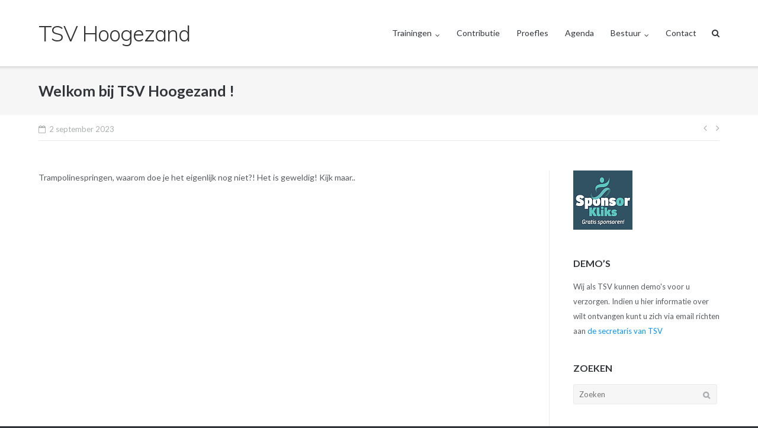

--- FILE ---
content_type: text/html; charset=UTF-8
request_url: https://tsvhoogezand.nl/2023/09/02/welkom-bij-tsv-hoogezand/
body_size: 7928
content:
<!DOCTYPE html>
<html lang="nl-NL">
<head>
	<meta charset="UTF-8">
	<link rel="profile" href="https://gmpg.org/xfn/11">

	<title>Welkom bij TSV Hoogezand ! &#8211; TSV Hoogezand</title>
<meta name='robots' content='max-image-preview:large' />
	<style>img:is([sizes="auto" i], [sizes^="auto," i]) { contain-intrinsic-size: 3000px 1500px }</style>
	<link rel='dns-prefetch' href='//fonts.googleapis.com' />
<link rel="alternate" type="application/rss+xml" title="TSV Hoogezand &raquo; feed" href="https://tsvhoogezand.nl/feed/" />
<link rel="alternate" type="application/rss+xml" title="TSV Hoogezand &raquo; reacties feed" href="https://tsvhoogezand.nl/comments/feed/" />
<link rel="alternate" type="application/rss+xml" title="TSV Hoogezand &raquo; Welkom bij TSV Hoogezand ! reacties feed" href="https://tsvhoogezand.nl/2023/09/02/welkom-bij-tsv-hoogezand/feed/" />
<script type="text/javascript">
/* <![CDATA[ */
window._wpemojiSettings = {"baseUrl":"https:\/\/s.w.org\/images\/core\/emoji\/16.0.1\/72x72\/","ext":".png","svgUrl":"https:\/\/s.w.org\/images\/core\/emoji\/16.0.1\/svg\/","svgExt":".svg","source":{"concatemoji":"https:\/\/tsvhoogezand.nl\/wp-includes\/js\/wp-emoji-release.min.js?ver=6.8.3"}};
/*! This file is auto-generated */
!function(s,n){var o,i,e;function c(e){try{var t={supportTests:e,timestamp:(new Date).valueOf()};sessionStorage.setItem(o,JSON.stringify(t))}catch(e){}}function p(e,t,n){e.clearRect(0,0,e.canvas.width,e.canvas.height),e.fillText(t,0,0);var t=new Uint32Array(e.getImageData(0,0,e.canvas.width,e.canvas.height).data),a=(e.clearRect(0,0,e.canvas.width,e.canvas.height),e.fillText(n,0,0),new Uint32Array(e.getImageData(0,0,e.canvas.width,e.canvas.height).data));return t.every(function(e,t){return e===a[t]})}function u(e,t){e.clearRect(0,0,e.canvas.width,e.canvas.height),e.fillText(t,0,0);for(var n=e.getImageData(16,16,1,1),a=0;a<n.data.length;a++)if(0!==n.data[a])return!1;return!0}function f(e,t,n,a){switch(t){case"flag":return n(e,"\ud83c\udff3\ufe0f\u200d\u26a7\ufe0f","\ud83c\udff3\ufe0f\u200b\u26a7\ufe0f")?!1:!n(e,"\ud83c\udde8\ud83c\uddf6","\ud83c\udde8\u200b\ud83c\uddf6")&&!n(e,"\ud83c\udff4\udb40\udc67\udb40\udc62\udb40\udc65\udb40\udc6e\udb40\udc67\udb40\udc7f","\ud83c\udff4\u200b\udb40\udc67\u200b\udb40\udc62\u200b\udb40\udc65\u200b\udb40\udc6e\u200b\udb40\udc67\u200b\udb40\udc7f");case"emoji":return!a(e,"\ud83e\udedf")}return!1}function g(e,t,n,a){var r="undefined"!=typeof WorkerGlobalScope&&self instanceof WorkerGlobalScope?new OffscreenCanvas(300,150):s.createElement("canvas"),o=r.getContext("2d",{willReadFrequently:!0}),i=(o.textBaseline="top",o.font="600 32px Arial",{});return e.forEach(function(e){i[e]=t(o,e,n,a)}),i}function t(e){var t=s.createElement("script");t.src=e,t.defer=!0,s.head.appendChild(t)}"undefined"!=typeof Promise&&(o="wpEmojiSettingsSupports",i=["flag","emoji"],n.supports={everything:!0,everythingExceptFlag:!0},e=new Promise(function(e){s.addEventListener("DOMContentLoaded",e,{once:!0})}),new Promise(function(t){var n=function(){try{var e=JSON.parse(sessionStorage.getItem(o));if("object"==typeof e&&"number"==typeof e.timestamp&&(new Date).valueOf()<e.timestamp+604800&&"object"==typeof e.supportTests)return e.supportTests}catch(e){}return null}();if(!n){if("undefined"!=typeof Worker&&"undefined"!=typeof OffscreenCanvas&&"undefined"!=typeof URL&&URL.createObjectURL&&"undefined"!=typeof Blob)try{var e="postMessage("+g.toString()+"("+[JSON.stringify(i),f.toString(),p.toString(),u.toString()].join(",")+"));",a=new Blob([e],{type:"text/javascript"}),r=new Worker(URL.createObjectURL(a),{name:"wpTestEmojiSupports"});return void(r.onmessage=function(e){c(n=e.data),r.terminate(),t(n)})}catch(e){}c(n=g(i,f,p,u))}t(n)}).then(function(e){for(var t in e)n.supports[t]=e[t],n.supports.everything=n.supports.everything&&n.supports[t],"flag"!==t&&(n.supports.everythingExceptFlag=n.supports.everythingExceptFlag&&n.supports[t]);n.supports.everythingExceptFlag=n.supports.everythingExceptFlag&&!n.supports.flag,n.DOMReady=!1,n.readyCallback=function(){n.DOMReady=!0}}).then(function(){return e}).then(function(){var e;n.supports.everything||(n.readyCallback(),(e=n.source||{}).concatemoji?t(e.concatemoji):e.wpemoji&&e.twemoji&&(t(e.twemoji),t(e.wpemoji)))}))}((window,document),window._wpemojiSettings);
/* ]]> */
</script>
<style id='wp-emoji-styles-inline-css' type='text/css'>

	img.wp-smiley, img.emoji {
		display: inline !important;
		border: none !important;
		box-shadow: none !important;
		height: 1em !important;
		width: 1em !important;
		margin: 0 0.07em !important;
		vertical-align: -0.1em !important;
		background: none !important;
		padding: 0 !important;
	}
</style>
<link rel='stylesheet' id='wp-block-library-css' href='https://tsvhoogezand.nl/wp-includes/css/dist/block-library/style.min.css?ver=6.8.3' type='text/css' media='all' />
<style id='classic-theme-styles-inline-css' type='text/css'>
/*! This file is auto-generated */
.wp-block-button__link{color:#fff;background-color:#32373c;border-radius:9999px;box-shadow:none;text-decoration:none;padding:calc(.667em + 2px) calc(1.333em + 2px);font-size:1.125em}.wp-block-file__button{background:#32373c;color:#fff;text-decoration:none}
</style>
<style id='global-styles-inline-css' type='text/css'>
:root{--wp--preset--aspect-ratio--square: 1;--wp--preset--aspect-ratio--4-3: 4/3;--wp--preset--aspect-ratio--3-4: 3/4;--wp--preset--aspect-ratio--3-2: 3/2;--wp--preset--aspect-ratio--2-3: 2/3;--wp--preset--aspect-ratio--16-9: 16/9;--wp--preset--aspect-ratio--9-16: 9/16;--wp--preset--color--black: #000000;--wp--preset--color--cyan-bluish-gray: #abb8c3;--wp--preset--color--white: #ffffff;--wp--preset--color--pale-pink: #f78da7;--wp--preset--color--vivid-red: #cf2e2e;--wp--preset--color--luminous-vivid-orange: #ff6900;--wp--preset--color--luminous-vivid-amber: #fcb900;--wp--preset--color--light-green-cyan: #7bdcb5;--wp--preset--color--vivid-green-cyan: #00d084;--wp--preset--color--pale-cyan-blue: #8ed1fc;--wp--preset--color--vivid-cyan-blue: #0693e3;--wp--preset--color--vivid-purple: #9b51e0;--wp--preset--gradient--vivid-cyan-blue-to-vivid-purple: linear-gradient(135deg,rgba(6,147,227,1) 0%,rgb(155,81,224) 100%);--wp--preset--gradient--light-green-cyan-to-vivid-green-cyan: linear-gradient(135deg,rgb(122,220,180) 0%,rgb(0,208,130) 100%);--wp--preset--gradient--luminous-vivid-amber-to-luminous-vivid-orange: linear-gradient(135deg,rgba(252,185,0,1) 0%,rgba(255,105,0,1) 100%);--wp--preset--gradient--luminous-vivid-orange-to-vivid-red: linear-gradient(135deg,rgba(255,105,0,1) 0%,rgb(207,46,46) 100%);--wp--preset--gradient--very-light-gray-to-cyan-bluish-gray: linear-gradient(135deg,rgb(238,238,238) 0%,rgb(169,184,195) 100%);--wp--preset--gradient--cool-to-warm-spectrum: linear-gradient(135deg,rgb(74,234,220) 0%,rgb(151,120,209) 20%,rgb(207,42,186) 40%,rgb(238,44,130) 60%,rgb(251,105,98) 80%,rgb(254,248,76) 100%);--wp--preset--gradient--blush-light-purple: linear-gradient(135deg,rgb(255,206,236) 0%,rgb(152,150,240) 100%);--wp--preset--gradient--blush-bordeaux: linear-gradient(135deg,rgb(254,205,165) 0%,rgb(254,45,45) 50%,rgb(107,0,62) 100%);--wp--preset--gradient--luminous-dusk: linear-gradient(135deg,rgb(255,203,112) 0%,rgb(199,81,192) 50%,rgb(65,88,208) 100%);--wp--preset--gradient--pale-ocean: linear-gradient(135deg,rgb(255,245,203) 0%,rgb(182,227,212) 50%,rgb(51,167,181) 100%);--wp--preset--gradient--electric-grass: linear-gradient(135deg,rgb(202,248,128) 0%,rgb(113,206,126) 100%);--wp--preset--gradient--midnight: linear-gradient(135deg,rgb(2,3,129) 0%,rgb(40,116,252) 100%);--wp--preset--font-size--small: 13px;--wp--preset--font-size--medium: 20px;--wp--preset--font-size--large: 36px;--wp--preset--font-size--x-large: 42px;--wp--preset--spacing--20: 0.44rem;--wp--preset--spacing--30: 0.67rem;--wp--preset--spacing--40: 1rem;--wp--preset--spacing--50: 1.5rem;--wp--preset--spacing--60: 2.25rem;--wp--preset--spacing--70: 3.38rem;--wp--preset--spacing--80: 5.06rem;--wp--preset--shadow--natural: 6px 6px 9px rgba(0, 0, 0, 0.2);--wp--preset--shadow--deep: 12px 12px 50px rgba(0, 0, 0, 0.4);--wp--preset--shadow--sharp: 6px 6px 0px rgba(0, 0, 0, 0.2);--wp--preset--shadow--outlined: 6px 6px 0px -3px rgba(255, 255, 255, 1), 6px 6px rgba(0, 0, 0, 1);--wp--preset--shadow--crisp: 6px 6px 0px rgba(0, 0, 0, 1);}:where(.is-layout-flex){gap: 0.5em;}:where(.is-layout-grid){gap: 0.5em;}body .is-layout-flex{display: flex;}.is-layout-flex{flex-wrap: wrap;align-items: center;}.is-layout-flex > :is(*, div){margin: 0;}body .is-layout-grid{display: grid;}.is-layout-grid > :is(*, div){margin: 0;}:where(.wp-block-columns.is-layout-flex){gap: 2em;}:where(.wp-block-columns.is-layout-grid){gap: 2em;}:where(.wp-block-post-template.is-layout-flex){gap: 1.25em;}:where(.wp-block-post-template.is-layout-grid){gap: 1.25em;}.has-black-color{color: var(--wp--preset--color--black) !important;}.has-cyan-bluish-gray-color{color: var(--wp--preset--color--cyan-bluish-gray) !important;}.has-white-color{color: var(--wp--preset--color--white) !important;}.has-pale-pink-color{color: var(--wp--preset--color--pale-pink) !important;}.has-vivid-red-color{color: var(--wp--preset--color--vivid-red) !important;}.has-luminous-vivid-orange-color{color: var(--wp--preset--color--luminous-vivid-orange) !important;}.has-luminous-vivid-amber-color{color: var(--wp--preset--color--luminous-vivid-amber) !important;}.has-light-green-cyan-color{color: var(--wp--preset--color--light-green-cyan) !important;}.has-vivid-green-cyan-color{color: var(--wp--preset--color--vivid-green-cyan) !important;}.has-pale-cyan-blue-color{color: var(--wp--preset--color--pale-cyan-blue) !important;}.has-vivid-cyan-blue-color{color: var(--wp--preset--color--vivid-cyan-blue) !important;}.has-vivid-purple-color{color: var(--wp--preset--color--vivid-purple) !important;}.has-black-background-color{background-color: var(--wp--preset--color--black) !important;}.has-cyan-bluish-gray-background-color{background-color: var(--wp--preset--color--cyan-bluish-gray) !important;}.has-white-background-color{background-color: var(--wp--preset--color--white) !important;}.has-pale-pink-background-color{background-color: var(--wp--preset--color--pale-pink) !important;}.has-vivid-red-background-color{background-color: var(--wp--preset--color--vivid-red) !important;}.has-luminous-vivid-orange-background-color{background-color: var(--wp--preset--color--luminous-vivid-orange) !important;}.has-luminous-vivid-amber-background-color{background-color: var(--wp--preset--color--luminous-vivid-amber) !important;}.has-light-green-cyan-background-color{background-color: var(--wp--preset--color--light-green-cyan) !important;}.has-vivid-green-cyan-background-color{background-color: var(--wp--preset--color--vivid-green-cyan) !important;}.has-pale-cyan-blue-background-color{background-color: var(--wp--preset--color--pale-cyan-blue) !important;}.has-vivid-cyan-blue-background-color{background-color: var(--wp--preset--color--vivid-cyan-blue) !important;}.has-vivid-purple-background-color{background-color: var(--wp--preset--color--vivid-purple) !important;}.has-black-border-color{border-color: var(--wp--preset--color--black) !important;}.has-cyan-bluish-gray-border-color{border-color: var(--wp--preset--color--cyan-bluish-gray) !important;}.has-white-border-color{border-color: var(--wp--preset--color--white) !important;}.has-pale-pink-border-color{border-color: var(--wp--preset--color--pale-pink) !important;}.has-vivid-red-border-color{border-color: var(--wp--preset--color--vivid-red) !important;}.has-luminous-vivid-orange-border-color{border-color: var(--wp--preset--color--luminous-vivid-orange) !important;}.has-luminous-vivid-amber-border-color{border-color: var(--wp--preset--color--luminous-vivid-amber) !important;}.has-light-green-cyan-border-color{border-color: var(--wp--preset--color--light-green-cyan) !important;}.has-vivid-green-cyan-border-color{border-color: var(--wp--preset--color--vivid-green-cyan) !important;}.has-pale-cyan-blue-border-color{border-color: var(--wp--preset--color--pale-cyan-blue) !important;}.has-vivid-cyan-blue-border-color{border-color: var(--wp--preset--color--vivid-cyan-blue) !important;}.has-vivid-purple-border-color{border-color: var(--wp--preset--color--vivid-purple) !important;}.has-vivid-cyan-blue-to-vivid-purple-gradient-background{background: var(--wp--preset--gradient--vivid-cyan-blue-to-vivid-purple) !important;}.has-light-green-cyan-to-vivid-green-cyan-gradient-background{background: var(--wp--preset--gradient--light-green-cyan-to-vivid-green-cyan) !important;}.has-luminous-vivid-amber-to-luminous-vivid-orange-gradient-background{background: var(--wp--preset--gradient--luminous-vivid-amber-to-luminous-vivid-orange) !important;}.has-luminous-vivid-orange-to-vivid-red-gradient-background{background: var(--wp--preset--gradient--luminous-vivid-orange-to-vivid-red) !important;}.has-very-light-gray-to-cyan-bluish-gray-gradient-background{background: var(--wp--preset--gradient--very-light-gray-to-cyan-bluish-gray) !important;}.has-cool-to-warm-spectrum-gradient-background{background: var(--wp--preset--gradient--cool-to-warm-spectrum) !important;}.has-blush-light-purple-gradient-background{background: var(--wp--preset--gradient--blush-light-purple) !important;}.has-blush-bordeaux-gradient-background{background: var(--wp--preset--gradient--blush-bordeaux) !important;}.has-luminous-dusk-gradient-background{background: var(--wp--preset--gradient--luminous-dusk) !important;}.has-pale-ocean-gradient-background{background: var(--wp--preset--gradient--pale-ocean) !important;}.has-electric-grass-gradient-background{background: var(--wp--preset--gradient--electric-grass) !important;}.has-midnight-gradient-background{background: var(--wp--preset--gradient--midnight) !important;}.has-small-font-size{font-size: var(--wp--preset--font-size--small) !important;}.has-medium-font-size{font-size: var(--wp--preset--font-size--medium) !important;}.has-large-font-size{font-size: var(--wp--preset--font-size--large) !important;}.has-x-large-font-size{font-size: var(--wp--preset--font-size--x-large) !important;}
:where(.wp-block-post-template.is-layout-flex){gap: 1.25em;}:where(.wp-block-post-template.is-layout-grid){gap: 1.25em;}
:where(.wp-block-columns.is-layout-flex){gap: 2em;}:where(.wp-block-columns.is-layout-grid){gap: 2em;}
:root :where(.wp-block-pullquote){font-size: 1.5em;line-height: 1.6;}
</style>
<link rel='stylesheet' id='siteorigin-google-web-fonts-css' href='//fonts.googleapis.com/css?family=Muli%3A300%7CLato%3A300%2C400%2C700&#038;ver=6.8.3' type='text/css' media='all' />
<link rel='stylesheet' id='ultra-style-css' href='https://tsvhoogezand.nl/wp-content/themes/ultra/style.css?ver=1.6.4' type='text/css' media='all' />
<link rel='stylesheet' id='font-awesome-css' href='https://tsvhoogezand.nl/wp-content/themes/ultra/font-awesome/css/font-awesome.min.css?ver=4.7.0' type='text/css' media='all' />
<script type="text/javascript" src="https://tsvhoogezand.nl/wp-includes/js/jquery/jquery.min.js?ver=3.7.1" id="jquery-core-js"></script>
<script type="text/javascript" src="https://tsvhoogezand.nl/wp-includes/js/jquery/jquery-migrate.min.js?ver=3.4.1" id="jquery-migrate-js"></script>
<script type="text/javascript" id="ultra-theme-js-extra">
/* <![CDATA[ */
var ultra_smooth_scroll_params = {"value":"1"};
var ultra_resp_top_bar_params = {"collapse":"1024"};
/* ]]> */
</script>
<script type="text/javascript" src="https://tsvhoogezand.nl/wp-content/themes/ultra/js/jquery.theme.min.js?ver=1.6.4" id="ultra-theme-js"></script>
<script type="text/javascript" src="https://tsvhoogezand.nl/wp-content/themes/ultra/js/jquery.hc-sticky.min.js?ver=2.2.6" id="jquery-hc-sticky-js"></script>
<script type="text/javascript" src="https://tsvhoogezand.nl/wp-content/themes/ultra/js/jquery.flexslider.min.js?ver=2.2.2" id="jquery-flexslider-js"></script>
<script type="text/javascript" src="https://tsvhoogezand.nl/wp-content/themes/ultra/js/jquery.fitvids.min.js?ver=1.1" id="jquery-fitvids-js"></script>
<script type="text/javascript" src="https://tsvhoogezand.nl/wp-content/themes/ultra/js/skip-link-focus-fix.js?ver=1.6.4" id="ultra-skip-link-focus-fix-js"></script>
<!--[if lt IE 9]>
<script type="text/javascript" src="https://tsvhoogezand.nl/wp-content/themes/ultra/js/flexie.js?ver=1.0.3" id="ultra-flexie-js"></script>
<![endif]-->
<!--[if lt IE 9]>
<script type="text/javascript" src="https://tsvhoogezand.nl/wp-content/themes/ultra/js/html5shiv-printshiv.js?ver=3.7.3" id="ultra-html5-js"></script>
<![endif]-->
<!--[if (gte IE 6)&(lte IE 8)]>
<script type="text/javascript" src="https://tsvhoogezand.nl/wp-content/themes/ultra/js/selectivizr.min.js?ver=1.0.3b" id="ultra-selectivizr-js"></script>
<![endif]-->
<link rel="https://api.w.org/" href="https://tsvhoogezand.nl/wp-json/" /><link rel="alternate" title="JSON" type="application/json" href="https://tsvhoogezand.nl/wp-json/wp/v2/posts/4794" /><link rel="EditURI" type="application/rsd+xml" title="RSD" href="https://tsvhoogezand.nl/xmlrpc.php?rsd" />
<meta name="generator" content="WordPress 6.8.3" />
<link rel="canonical" href="https://tsvhoogezand.nl/2023/09/02/welkom-bij-tsv-hoogezand/" />
<link rel='shortlink' href='https://tsvhoogezand.nl/?p=4794' />
<link rel="alternate" title="oEmbed (JSON)" type="application/json+oembed" href="https://tsvhoogezand.nl/wp-json/oembed/1.0/embed?url=https%3A%2F%2Ftsvhoogezand.nl%2F2023%2F09%2F02%2Fwelkom-bij-tsv-hoogezand%2F" />
<link rel="alternate" title="oEmbed (XML)" type="text/xml+oembed" href="https://tsvhoogezand.nl/wp-json/oembed/1.0/embed?url=https%3A%2F%2Ftsvhoogezand.nl%2F2023%2F09%2F02%2Fwelkom-bij-tsv-hoogezand%2F&#038;format=xml" />
<link rel="pingback" href="https://tsvhoogezand.nl/xmlrpc.php"><meta name="viewport" content="width=device-width, initial-scale=1" />	<style type="text/css" id="ultra-menu-css"> 
		@media (max-width: 1024px) { 
			.responsive-menu .main-navigation ul { display: none } 
			.responsive-menu .menu-toggle { display: block }
			.responsive-menu .menu-search { display: none }
			.site-header .site-branding-container { max-width: 90% }
			.main-navigation { max-width: 10% }
		}
		@media (min-width: 1024px) {
			.header-centered .site-header .container { height: auto; }
			.header-centered .site-header .site-branding-container { float: none; max-width: 100%; padding-right: 0; text-align: center; }
			.header-centered .main-navigation { float: none; max-width: 100%; text-align: center; }
			.header-centered .main-navigation > div { display: inline-block; float: none; vertical-align: top; }
		}
	</style>
	<style type="text/css">.recentcomments a{display:inline !important;padding:0 !important;margin:0 !important;}</style><link rel="icon" href="https://tsvhoogezand.nl/wp-content/uploads/2015/08/cropped-favicon-32x32.png" sizes="32x32" />
<link rel="icon" href="https://tsvhoogezand.nl/wp-content/uploads/2015/08/cropped-favicon-192x192.png" sizes="192x192" />
<link rel="apple-touch-icon" href="https://tsvhoogezand.nl/wp-content/uploads/2015/08/cropped-favicon-180x180.png" />
<meta name="msapplication-TileImage" content="https://tsvhoogezand.nl/wp-content/uploads/2015/08/cropped-favicon-270x270.png" />
</head>

<body class="wp-singular post-template-default single single-post postid-4794 single-format-standard wp-theme-ultra metaslider-plugin full group-blog sidebar no-touch page-layout-default resp">
<div id="page" class="hfeed site">
	<a class="skip-link screen-reader-text" href="#content">Doorgaan naar inhoud</a>

	
			<header id="masthead" class="site-header sticky-header scale responsive-menu">
			<div class="container">
				<div class="site-branding-container">
					<div class="site-branding">
						<a href="https://tsvhoogezand.nl/" rel="home">
							<p class="site-title">TSV Hoogezand</p>						</a>
																	</div><!-- .site-branding -->
				</div><!-- .site-branding-container -->

				<nav id="site-navigation" class="main-navigation">
					<button class="menu-toggle"></button>					<div class="menu-hoofdmenu-container"><ul id="menu-hoofdmenu" class="menu"><li id="menu-item-198" class="menu-item menu-item-type-post_type menu-item-object-page menu-item-has-children menu-item-198"><a href="https://tsvhoogezand.nl/trainingen/">Trainingen</a>
<ul class="sub-menu">
	<li id="menu-item-4707" class="menu-item menu-item-type-post_type menu-item-object-page menu-item-4707"><a href="https://tsvhoogezand.nl/inschrijven/">Inschrijven</a></li>
</ul>
</li>
<li id="menu-item-4433" class="menu-item menu-item-type-post_type menu-item-object-page menu-item-4433"><a href="https://tsvhoogezand.nl/contributie/">Contributie</a></li>
<li id="menu-item-191" class="menu-item menu-item-type-post_type menu-item-object-page menu-item-191"><a href="https://tsvhoogezand.nl/proefles/">Proefles</a></li>
<li id="menu-item-3213" class="menu-item menu-item-type-post_type menu-item-object-page menu-item-3213"><a href="https://tsvhoogezand.nl/agenda/">Agenda</a></li>
<li id="menu-item-190" class="menu-item menu-item-type-post_type menu-item-object-page menu-item-has-children menu-item-190"><a href="https://tsvhoogezand.nl/bestuur/">Bestuur</a>
<ul class="sub-menu">
	<li id="menu-item-4665" class="menu-item menu-item-type-post_type menu-item-object-page menu-item-4665"><a href="https://tsvhoogezand.nl/bestuur/thuis-bij-tsv/">Thuis bij TSV</a></li>
	<li id="menu-item-4668" class="menu-item menu-item-type-post_type menu-item-object-page menu-item-4668"><a href="https://tsvhoogezand.nl/bestuur/veilig-sportklimaat/">Veilig Sportklimaat</a></li>
	<li id="menu-item-4659" class="menu-item menu-item-type-post_type menu-item-object-page menu-item-4659"><a href="https://tsvhoogezand.nl/huishoudelijk-regelement/">Huishoudelijk Regelement</a></li>
</ul>
</li>
<li id="menu-item-193" class="menu-item menu-item-type-post_type menu-item-object-page menu-item-193"><a href="https://tsvhoogezand.nl/contact/">Contact</a></li>
</ul></div>											<div class="menu-search">
							<div class="search-icon"></div>
							<form method="get" class="searchform" action="https://tsvhoogezand.nl/">
								<input type="text" class="field" name="s" value="" />
							</form>	
						</div><!-- .menu-search -->
														</nav><!-- #site-navigation -->
			</div><!-- .container -->
		</header><!-- #masthead -->
	
	
	
	<div id="content" class="site-content">

				
			<header class="entry-header">
			<div class="container">
				<h1 class="entry-title">Welkom bij TSV Hoogezand !</h1>			</div><!-- .container -->
		</header><!-- .entry-header -->
	
	
	<div class="entry-meta">
		<div class="container">
			<div>
				<div class="entry-meta-inner"><span class="entry-date"><time class="published" datetime="2023-09-02T10:01:08+02:00">2 september 2023</time><time class="updated" datetime="2023-09-02T10:01:08+02:00">2 september 2023</time></span></div>
	<nav class="navigation post-navigation" aria-label="Berichten">
		<h2 class="screen-reader-text">Bericht navigatie</h2>
		<div class="nav-links"><div class="nav-previous"><a href="https://tsvhoogezand.nl/2023/06/24/nederlandse-kampioenschappen/" rel="prev"></a></div><div class="nav-next"><a href="https://tsvhoogezand.nl/2023/10/20/uitnodiging-springfestijn-tsv-hoogezand-dinsdag-14-november-dinsdag-21-november/" rel="next"></a></div></div>
	</nav>			</div>
		</div><!-- .container -->
	</div><!-- .entry-meta -->

	<div class="container">

		<div id="primary" class="content-area">
			<main id="main" class="site-main">

				
<article id="post-4794" class="post-4794 post type-post status-publish format-standard hentry category-geen-categorie">

		<div class="entry-content">
		<p>Trampolinespringen, waarom doe je het eigenlijk nog niet?! Het is geweldig! Kijk maar..</p>
<p><iframe title="Welkom bij TSV Hoogezand" width="821" height="462" src="https://www.youtube.com/embed/-ezH50MNJDk?feature=oembed" frameborder="0" allow="accelerometer; autoplay; clipboard-write; encrypted-media; gyroscope; picture-in-picture; web-share" referrerpolicy="strict-origin-when-cross-origin" allowfullscreen></iframe></p>
			</div><!-- .entry-content -->

	<footer class="entry-footer">
					</footer><!-- .entry-footer -->

</article><!-- #post-## -->

	 			
	<nav class="navigation post-navigation" aria-label="Berichten">
		<h2 class="screen-reader-text">Bericht navigatie</h2>
		<div class="nav-links"><div class="nav-previous"><a href="https://tsvhoogezand.nl/2023/06/24/nederlandse-kampioenschappen/" rel="prev">Nederlandse kampioenschappen</a></div><div class="nav-next"><a href="https://tsvhoogezand.nl/2023/10/20/uitnodiging-springfestijn-tsv-hoogezand-dinsdag-14-november-dinsdag-21-november/" rel="next">Uitnodiging Springfestijn TSV Hoogezand &#8211; Dinsdag 14 november &#038; Dinsdag 21 november</a></div></div>
	</nav>
	 			
	 			
				
			
			</main><!-- #main -->
		</div><!-- #primary -->

		
<div id="secondary" class="widget-area">
	<aside id="text-5" class="widget widget_text">			<div class="textwidget"><a href="http://www.sponsorkliks.com/winkels.php?club=4990" target="_blank"><img src="http://www.sponsorkliks.com/gfx/sk_lr_logos/donker_100_100.gif" alt=“SponsorKliks, gratis sponsoren!” title=“SponsorKliks, sponsor TSV Hoogezand gratis!” Border="0"></a> </div>
		</aside><aside id="text-6" class="widget widget_text"><h3 class="widget-title">Demo&#8217;s</h3>			<div class="textwidget">Wij als TSV kunnen demo's voor u verzorgen. Indien u hier informatie over wilt ontvangen kunt u zich via email richten aan <a href="mailto:secretaris@tsvhoogezand.nl?SUBJECT=Demo TSV">de secretaris van TSV</a></div>
		</aside><aside id="search-2" class="widget widget_search"><h3 class="widget-title">Zoeken</h3>
<form method="get" class="search-form" action="https://tsvhoogezand.nl/">
	<label>
		<span class="screen-reader-text">Zoek naar:</span>
		<input type="search" class="search-field" placeholder="Zoeken" value="" name="s" />
	</label>
	<input type="submit" class="search-submit" value="Zoeken" />
</form>
</aside><aside id="archives-4" class="widget widget_archive"><h3 class="widget-title">Archieven</h3>		<label class="screen-reader-text" for="archives-dropdown-4">Archieven</label>
		<select id="archives-dropdown-4" name="archive-dropdown">
			
			<option value="">Maand selecteren</option>
				<option value='https://tsvhoogezand.nl/2024/06/'> juni 2024 </option>
	<option value='https://tsvhoogezand.nl/2024/04/'> april 2024 </option>
	<option value='https://tsvhoogezand.nl/2024/01/'> januari 2024 </option>
	<option value='https://tsvhoogezand.nl/2023/12/'> december 2023 </option>
	<option value='https://tsvhoogezand.nl/2023/10/'> oktober 2023 </option>
	<option value='https://tsvhoogezand.nl/2023/09/'> september 2023 </option>
	<option value='https://tsvhoogezand.nl/2023/06/'> juni 2023 </option>
	<option value='https://tsvhoogezand.nl/2022/07/'> juli 2022 </option>
	<option value='https://tsvhoogezand.nl/2019/06/'> juni 2019 </option>
	<option value='https://tsvhoogezand.nl/2019/03/'> maart 2019 </option>
	<option value='https://tsvhoogezand.nl/2018/12/'> december 2018 </option>
	<option value='https://tsvhoogezand.nl/2018/06/'> juni 2018 </option>

		</select>

			<script type="text/javascript">
/* <![CDATA[ */

(function() {
	var dropdown = document.getElementById( "archives-dropdown-4" );
	function onSelectChange() {
		if ( dropdown.options[ dropdown.selectedIndex ].value !== '' ) {
			document.location.href = this.options[ this.selectedIndex ].value;
		}
	}
	dropdown.onchange = onSelectChange;
})();

/* ]]> */
</script>
</aside><aside id="search-2" class="widget widget_search"><h3 class="widget-title">Zoeken</h3>
<form method="get" class="search-form" action="https://tsvhoogezand.nl/">
	<label>
		<span class="screen-reader-text">Zoek naar:</span>
		<input type="search" class="search-field" placeholder="Zoeken" value="" name="s" />
	</label>
	<input type="submit" class="search-submit" value="Zoeken" />
</form>
</aside>
		<aside id="recent-posts-2" class="widget widget_recent_entries">
		<h3 class="widget-title">Recente berichten</h3>
		<ul>
											<li>
					<a href="https://tsvhoogezand.nl/2024/06/22/nieuwsbrief-juni/">Nieuwsbrief juni</a>
									</li>
											<li>
					<a href="https://tsvhoogezand.nl/2024/04/09/nieuwsbrief-april/">Nieuwsbrief april</a>
									</li>
											<li>
					<a href="https://tsvhoogezand.nl/2024/01/31/nieuwsbrief-februari/">Nieuwsbrief februari</a>
									</li>
											<li>
					<a href="https://tsvhoogezand.nl/2023/12/11/nieuwsbrief-december/">Nieuwsbrief december 2023</a>
									</li>
											<li>
					<a href="https://tsvhoogezand.nl/2023/10/20/uitnodiging-springfestijn-tsv-hoogezand-dinsdag-14-november-dinsdag-21-november/">Uitnodiging Springfestijn TSV Hoogezand &#8211; Dinsdag 14 november &#038; Dinsdag 21 november</a>
									</li>
					</ul>

		</aside><aside id="recent-comments-2" class="widget widget_recent_comments"><h3 class="widget-title">Recente reacties</h3><ul id="recentcomments"></ul></aside><aside id="archives-2" class="widget widget_archive"><h3 class="widget-title">Archieven</h3>
			<ul>
					<li><a href='https://tsvhoogezand.nl/2024/06/'>juni 2024</a></li>
	<li><a href='https://tsvhoogezand.nl/2024/04/'>april 2024</a></li>
	<li><a href='https://tsvhoogezand.nl/2024/01/'>januari 2024</a></li>
	<li><a href='https://tsvhoogezand.nl/2023/12/'>december 2023</a></li>
	<li><a href='https://tsvhoogezand.nl/2023/10/'>oktober 2023</a></li>
	<li><a href='https://tsvhoogezand.nl/2023/09/'>september 2023</a></li>
	<li><a href='https://tsvhoogezand.nl/2023/06/'>juni 2023</a></li>
	<li><a href='https://tsvhoogezand.nl/2022/07/'>juli 2022</a></li>
	<li><a href='https://tsvhoogezand.nl/2019/06/'>juni 2019</a></li>
	<li><a href='https://tsvhoogezand.nl/2019/03/'>maart 2019</a></li>
	<li><a href='https://tsvhoogezand.nl/2018/12/'>december 2018</a></li>
	<li><a href='https://tsvhoogezand.nl/2018/06/'>juni 2018</a></li>
			</ul>

			</aside><aside id="categories-2" class="widget widget_categories"><h3 class="widget-title">Categorieën</h3>
			<ul>
					<li class="cat-item cat-item-2"><a href="https://tsvhoogezand.nl/category/geen-categorie/">Geen categorie</a>
</li>
			</ul>

			</aside><aside id="meta-2" class="widget widget_meta"><h3 class="widget-title">Meta</h3>
		<ul>
						<li><a href="https://tsvhoogezand.nl/wp-login.php">Login</a></li>
			<li><a href="https://tsvhoogezand.nl/feed/">Berichten feed</a></li>
			<li><a href="https://tsvhoogezand.nl/comments/feed/">Reacties feed</a></li>

			<li><a href="https://wordpress.org/">WordPress.org</a></li>
		</ul>

		</aside></div><!-- #secondary -->
 
	
		</div><!-- .container -->

	</div><!-- #content -->

	<footer id="colophon" class="site-footer">

		<div class="footer-main">

							<div class="container">
										<div class="clear"></div>
				</div><!-- .container -->
			
		</div><!-- .main-footer -->

		
<div class="bottom-bar">
	<div class="container">
				<div class="site-info">
			<span>&copy; <a href="https://tsvhoogezand.nl/">TSV Hoogezand</a></span>		</div><!-- .site-info --><div class="bottom-bar-menu"><ul id="menu-social" class="menu"><li id="menu-item-320" class="menu-item menu-item-type-custom menu-item-object-custom menu-item-320"><a href="https://twitter.com/tsvhoogezand">Twitter</a></li>
<li id="menu-item-321" class="menu-item menu-item-type-custom menu-item-object-custom menu-item-321"><a href="https://www.facebook.com/tsvhoogezand">Facebook</a></li>
</ul></div>	</div><!-- .container -->
</div><!-- .bottom-bar -->

	</footer><!-- #colophon -->
</div><!-- #page -->

<script type="speculationrules">
{"prefetch":[{"source":"document","where":{"and":[{"href_matches":"\/*"},{"not":{"href_matches":["\/wp-*.php","\/wp-admin\/*","\/wp-content\/uploads\/*","\/wp-content\/*","\/wp-content\/plugins\/*","\/wp-content\/themes\/ultra\/*","\/*\\?(.+)"]}},{"not":{"selector_matches":"a[rel~=\"nofollow\"]"}},{"not":{"selector_matches":".no-prefetch, .no-prefetch a"}}]},"eagerness":"conservative"}]}
</script>
<a href="#" id="scroll-to-top" class="scroll-to-top" title="Scroll naar boven"><span class="up-arrow"></span></a><script type="text/javascript" id="ultra-responsive-menu-js-extra">
/* <![CDATA[ */
var ultra_resp_menu_params = {"collapse":"1024"};
/* ]]> */
</script>
<script type="text/javascript" src="https://tsvhoogezand.nl/wp-content/themes/ultra/js/responsive-menu.min.js?ver=1.6.4" id="ultra-responsive-menu-js"></script>

</body>
</html>
